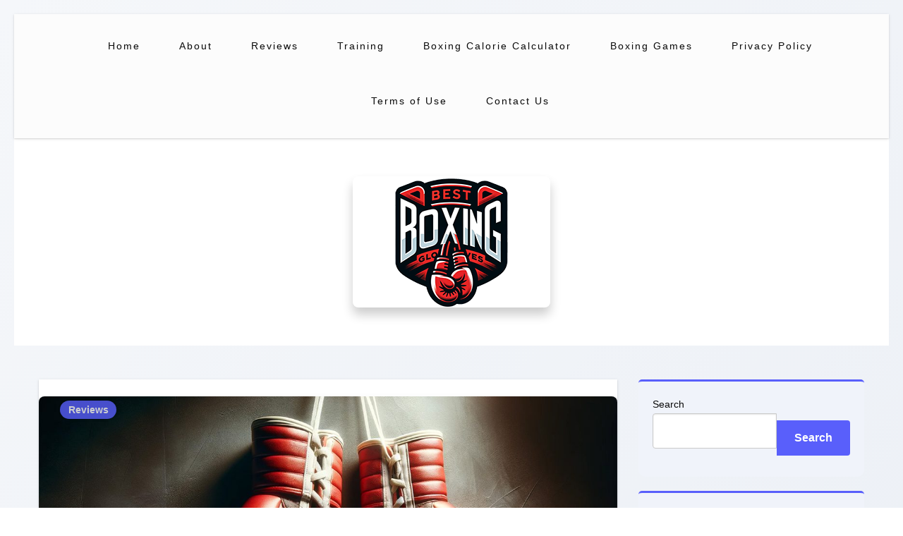

--- FILE ---
content_type: text/html; charset=UTF-8
request_url: http://bestboxinggloves.net/best-boxing-gloves-under-50/
body_size: 16926
content:
<!doctype html><html class="no-js" lang="en-US"><head><meta charset="UTF-8" /><link data-optimized="2" rel="stylesheet" href="http://bestboxinggloves.net/wp-content/litespeed/css/c6a310a70ad258a6db833179f093134b.css?ver=caf63" /><meta name="viewport" content="width=device-width, initial-scale=1" /><meta name='robots' content='index, follow, max-image-preview:large, max-snippet:-1, max-video-preview:-1' /><title>Best Boxing Gloves Under $50</title><meta name="description" content="Find the list of 6 Best boxing gloves under 50$ Pick the best one that suits your budget and need. Detail at here" /><link rel="canonical" href="http://bestboxinggloves.net/best-boxing-gloves-under-50/" /><meta property="og:locale" content="en_US" /><meta property="og:type" content="article" /><meta property="og:title" content="Best Boxing Gloves Under $50" /><meta property="og:description" content="Find the list of 6 Best boxing gloves under 50$ Pick the best one that suits your budget and need. Detail at here" /><meta property="og:url" content="http://bestboxinggloves.net/best-boxing-gloves-under-50/" /><meta property="og:site_name" content="Best Boxing Gloves" /><meta property="article:published_time" content="2025-12-05T16:46:46+00:00" /><meta property="article:modified_time" content="2025-12-06T09:28:02+00:00" /><meta property="og:image" content="https://bestboxinggloves.net/wp-content/uploads/2023/12/Boxing-Gloves.jpg" /><meta property="og:image:width" content="1200" /><meta property="og:image:height" content="800" /><meta property="og:image:type" content="image/jpeg" /><meta name="author" content="Anna Danny" /><meta name="twitter:card" content="summary_large_image" /><meta name="twitter:label1" content="Written by" /><meta name="twitter:data1" content="Anna Danny" /><meta name="twitter:label2" content="Est. reading time" /><meta name="twitter:data2" content="9 minutes" /> <script type="application/ld+json" class="yoast-schema-graph">{"@context":"https://schema.org","@graph":[{"@type":"Article","@id":"http://bestboxinggloves.net/best-boxing-gloves-under-50/#article","isPartOf":{"@id":"http://bestboxinggloves.net/best-boxing-gloves-under-50/"},"author":{"name":"Anna Danny","@id":"http://bestboxinggloves.net/#/schema/person/dc5e62039ae6af578a9ed2a83afa9c3c"},"headline":"Best Boxing Gloves Under $50","datePublished":"2025-12-05T16:46:46+00:00","dateModified":"2025-12-06T09:28:02+00:00","mainEntityOfPage":{"@id":"http://bestboxinggloves.net/best-boxing-gloves-under-50/"},"wordCount":1733,"commentCount":0,"publisher":{"@id":"http://bestboxinggloves.net/#organization"},"image":{"@id":"http://bestboxinggloves.net/best-boxing-gloves-under-50/#primaryimage"},"thumbnailUrl":"http://bestboxinggloves.net/wp-content/uploads/2023/12/Boxing-Gloves.jpg","articleSection":["Reviews"],"inLanguage":"en-US","potentialAction":[{"@type":"CommentAction","name":"Comment","target":["http://bestboxinggloves.net/best-boxing-gloves-under-50/#respond"]}]},{"@type":"WebPage","@id":"http://bestboxinggloves.net/best-boxing-gloves-under-50/","url":"http://bestboxinggloves.net/best-boxing-gloves-under-50/","name":"Best Boxing Gloves Under $50","isPartOf":{"@id":"http://bestboxinggloves.net/#website"},"primaryImageOfPage":{"@id":"http://bestboxinggloves.net/best-boxing-gloves-under-50/#primaryimage"},"image":{"@id":"http://bestboxinggloves.net/best-boxing-gloves-under-50/#primaryimage"},"thumbnailUrl":"http://bestboxinggloves.net/wp-content/uploads/2023/12/Boxing-Gloves.jpg","datePublished":"2025-12-05T16:46:46+00:00","dateModified":"2025-12-06T09:28:02+00:00","description":"Find the list of 6 Best boxing gloves under 50$ Pick the best one that suits your budget and need. Detail at here","breadcrumb":{"@id":"http://bestboxinggloves.net/best-boxing-gloves-under-50/#breadcrumb"},"inLanguage":"en-US","potentialAction":[{"@type":"ReadAction","target":["http://bestboxinggloves.net/best-boxing-gloves-under-50/"]}]},{"@type":"ImageObject","inLanguage":"en-US","@id":"http://bestboxinggloves.net/best-boxing-gloves-under-50/#primaryimage","url":"http://bestboxinggloves.net/wp-content/uploads/2023/12/Boxing-Gloves.jpg","contentUrl":"http://bestboxinggloves.net/wp-content/uploads/2023/12/Boxing-Gloves.jpg","width":1200,"height":800,"caption":"Boxing-Gloves"},{"@type":"BreadcrumbList","@id":"http://bestboxinggloves.net/best-boxing-gloves-under-50/#breadcrumb","itemListElement":[{"@type":"ListItem","position":1,"name":"Home","item":"http://bestboxinggloves.net/"},{"@type":"ListItem","position":2,"name":"Best Boxing Gloves Under $50"}]},{"@type":"WebSite","@id":"http://bestboxinggloves.net/#website","url":"http://bestboxinggloves.net/","name":"Best Boxing Gloves","description":"","publisher":{"@id":"http://bestboxinggloves.net/#organization"},"potentialAction":[{"@type":"SearchAction","target":{"@type":"EntryPoint","urlTemplate":"http://bestboxinggloves.net/?s={search_term_string}"},"query-input":"required name=search_term_string"}],"inLanguage":"en-US"},{"@type":"Organization","@id":"http://bestboxinggloves.net/#organization","name":"Best Boxing Gloves","url":"http://bestboxinggloves.net/","logo":{"@type":"ImageObject","inLanguage":"en-US","@id":"http://bestboxinggloves.net/#/schema/logo/image/","url":"http://bestboxinggloves.net/wp-content/uploads/2023/11/cropped-best-boxing-gloves-logo-3.png","contentUrl":"http://bestboxinggloves.net/wp-content/uploads/2023/11/cropped-best-boxing-gloves-logo-3.png","width":280,"height":186,"caption":"Best Boxing Gloves"},"image":{"@id":"http://bestboxinggloves.net/#/schema/logo/image/"}},{"@type":"Person","@id":"http://bestboxinggloves.net/#/schema/person/dc5e62039ae6af578a9ed2a83afa9c3c","name":"Anna Danny","image":{"@type":"ImageObject","inLanguage":"en-US","@id":"http://bestboxinggloves.net/#/schema/person/image/","url":"https://secure.gravatar.com/avatar/8ec272d0085224eef20e20a85fbf333e5ba396f50f2db3091d15d00d7638242c?s=96&d=mm&r=g","contentUrl":"https://secure.gravatar.com/avatar/8ec272d0085224eef20e20a85fbf333e5ba396f50f2db3091d15d00d7638242c?s=96&d=mm&r=g","caption":"Anna Danny"},"sameAs":["https://bestboxinggloves.net"],"url":"http://bestboxinggloves.net/author/admin/"}]}</script> <link rel="alternate" type="application/rss+xml" title="Best Boxing Gloves &raquo; Feed" href="http://bestboxinggloves.net/feed/" /><link rel="alternate" type="application/rss+xml" title="Best Boxing Gloves &raquo; Comments Feed" href="http://bestboxinggloves.net/comments/feed/" /><link rel="alternate" type="application/rss+xml" title="Best Boxing Gloves &raquo; Best Boxing Gloves Under $50 Comments Feed" href="http://bestboxinggloves.net/best-boxing-gloves-under-50/feed/" /><link rel="alternate" title="oEmbed (JSON)" type="application/json+oembed" href="http://bestboxinggloves.net/wp-json/oembed/1.0/embed?url=http%3A%2F%2Fbestboxinggloves.net%2Fbest-boxing-gloves-under-50%2F" /><link rel="alternate" title="oEmbed (XML)" type="text/xml+oembed" href="http://bestboxinggloves.net/wp-json/oembed/1.0/embed?url=http%3A%2F%2Fbestboxinggloves.net%2Fbest-boxing-gloves-under-50%2F&#038;format=xml" /> <script type="text/javascript" src="http://bestboxinggloves.net/wp-includes/js/jquery/jquery.min.js?ver=3.7.1" id="jquery-core-js"></script> <script type="text/javascript" src="http://bestboxinggloves.net/wp-includes/js/jquery/jquery-migrate.min.js?ver=3.4.1" id="jquery-migrate-js"></script> <script type="text/javascript" src="http://bestboxinggloves.net/wp-content/themes/silk-blog/js/silkblog_other.min.js?ver=1" id="silkblog_other-js"></script> <link rel="https://api.w.org/" href="http://bestboxinggloves.net/wp-json/" /><link rel="alternate" title="JSON" type="application/json" href="http://bestboxinggloves.net/wp-json/wp/v2/posts/283" /><link rel="EditURI" type="application/rsd+xml" title="RSD" href="http://bestboxinggloves.net/xmlrpc.php?rsd" /><meta name="generator" content="WordPress 6.9" /><link rel='shortlink' href='http://bestboxinggloves.net/?p=283' /><link rel="icon" href="http://bestboxinggloves.net/wp-content/uploads/2023/11/cropped-best-boxing-gloves-logo-32x32.png" sizes="32x32" /><link rel="icon" href="http://bestboxinggloves.net/wp-content/uploads/2023/11/cropped-best-boxing-gloves-logo-192x192.png" sizes="192x192" /><link rel="apple-touch-icon" href="http://bestboxinggloves.net/wp-content/uploads/2023/11/cropped-best-boxing-gloves-logo-180x180.png" /><meta name="msapplication-TileImage" content="http://bestboxinggloves.net/wp-content/uploads/2023/11/cropped-best-boxing-gloves-logo-270x270.png" /><meta name="google-site-verification" content="POvOOyLGrllPFvCx5zWo5yPiVNwsaIqynoKtCN73sa4" /><meta name="p:domain_verify" content="bd1024561a7a9821756644e339a282ed"/></head><body class="wp-singular post-template-default single single-post postid-283 single-format-standard wp-custom-logo wp-theme-silk-blog wp-child-theme-blogs-up">
<a class="skip-link screen-reader-text" href="#content">Skip to content</a><div id="site-wrapper" class=" site_layout full grid-container "><div class="header-wrap"><div class="reveal reveal-menu position-right  off-canvas animated " id="offCanvasmobile" data-reveal>
<button class="reveal-b-close " aria-label="Close menu" type="button" data-close>
<i class="fa fa-window-close" aria-hidden="true"></i>
</button><div class="multilevel-offcanvas "><ul id="menu-menu-1" class="vertical menu accordion-menu off-canvas-inner" data-accordion-menu data-close-on-click-inside="false"><li id="menu-item-305" class="menu-item menu-item-type-custom menu-item-object-custom menu-item-home menu-item-305"><a href="https://bestboxinggloves.net/" data-wpel-link="internal">Home</a></li><li id="menu-item-494" class="menu-item menu-item-type-post_type menu-item-object-page menu-item-494"><a href="http://bestboxinggloves.net/about/" data-wpel-link="internal">About</a></li><li id="menu-item-307" class="menu-item menu-item-type-taxonomy menu-item-object-category current-post-ancestor current-menu-parent current-post-parent menu-item-307"><a href="http://bestboxinggloves.net/category/reviews/" data-wpel-link="internal">Reviews</a></li><li id="menu-item-308" class="menu-item menu-item-type-taxonomy menu-item-object-category menu-item-308"><a href="http://bestboxinggloves.net/category/training/" data-wpel-link="internal">Training</a></li><li id="menu-item-484" class="menu-item menu-item-type-post_type menu-item-object-post menu-item-484"><a href="http://bestboxinggloves.net/boxing-calorie-calculator/" data-wpel-link="internal">Boxing Calorie Calculator</a></li><li id="menu-item-700" class="menu-item menu-item-type-taxonomy menu-item-object-category menu-item-700"><a href="http://bestboxinggloves.net/category/boxing-games/" data-wpel-link="internal">Boxing Games</a></li><li id="menu-item-496" class="menu-item menu-item-type-post_type menu-item-object-page menu-item-privacy-policy menu-item-496"><a rel="privacy-policy" href="http://bestboxinggloves.net/privacy-policy/" data-wpel-link="internal">Privacy Policy</a></li><li id="menu-item-495" class="menu-item menu-item-type-post_type menu-item-object-page menu-item-495"><a href="http://bestboxinggloves.net/terms-of-use/" data-wpel-link="internal">Terms of Use</a></li><li id="menu-item-499" class="menu-item menu-item-type-post_type menu-item-object-page menu-item-499"><a href="http://bestboxinggloves.net/contact-us/" data-wpel-link="internal">Contact Us</a></li></ul></div></div><div class="mobile-header  show-for-small hide-for-large  gradient_2  "><div class="grid-container full "><div class="title-bar"><div class="title-bar-left"><div class="off-canvas-content" data-off-canvas-content>
<button class="offcanvas-trigger" type="button" data-open="offCanvasmobile"><div class="hamburger">
<span class="line"></span>
<span class="line"></span>
<span class="line"></span>
<span class="line"></span></div>
</button></div></div><div class="logo-wrap is-logo-image title-bar-center" itemscope="" itemtype="http://schema.org/Organization"><div class="logo-inner">
<a href="http://bestboxinggloves.net/" class="custom-logo-link" rel="home" data-wpel-link="internal"><img data-lazyloaded="1" src="[data-uri]" width="280" height="186" data-src="http://bestboxinggloves.net/wp-content/uploads/2023/11/cropped-best-boxing-gloves-logo-3.png" class="custom-logo" alt="best-boxing-gloves-logo-3" decoding="async" fetchpriority="high" /><noscript><img width="280" height="186" src="http://bestboxinggloves.net/wp-content/uploads/2023/11/cropped-best-boxing-gloves-logo-3.png" class="custom-logo" alt="best-boxing-gloves-logo-3" decoding="async" fetchpriority="high" /></noscript></a><h1 class="site-title logo-title">
<a href="http://bestboxinggloves.net/" rel="home" data-wpel-link="internal">Best Boxing Gloves</a></h1></div></div></div></div></div><div data-sticky-container="data-sticky-container"><div class="menu-outer z-depth-1 hide-for-medium-only hide-for-small-only "><div class="grid-container "><div class="top-bar"><div class="main-menu-wrap "><ul id="menu-menu-2 " class="horizontal menu align-center mainmenu  desktop-menu" data-responsive-menu="accordion medium-dropdown" data-close-on-click-inside="false" data-trap-focus="true"><li class="menu-item menu-item-type-custom menu-item-object-custom menu-item-home menu-item-305"><a href="https://bestboxinggloves.net/" data-wpel-link="internal">Home</a></li><li class="menu-item menu-item-type-post_type menu-item-object-page menu-item-494"><a href="http://bestboxinggloves.net/about/" data-wpel-link="internal">About</a></li><li class="menu-item menu-item-type-taxonomy menu-item-object-category current-post-ancestor current-menu-parent current-post-parent menu-item-307"><a href="http://bestboxinggloves.net/category/reviews/" data-wpel-link="internal">Reviews</a></li><li class="menu-item menu-item-type-taxonomy menu-item-object-category menu-item-308"><a href="http://bestboxinggloves.net/category/training/" data-wpel-link="internal">Training</a></li><li class="menu-item menu-item-type-post_type menu-item-object-post menu-item-484"><a href="http://bestboxinggloves.net/boxing-calorie-calculator/" data-wpel-link="internal">Boxing Calorie Calculator</a></li><li class="menu-item menu-item-type-taxonomy menu-item-object-category menu-item-700"><a href="http://bestboxinggloves.net/category/boxing-games/" data-wpel-link="internal">Boxing Games</a></li><li class="menu-item menu-item-type-post_type menu-item-object-page menu-item-privacy-policy menu-item-496"><a rel="privacy-policy" href="http://bestboxinggloves.net/privacy-policy/" data-wpel-link="internal">Privacy Policy</a></li><li class="menu-item menu-item-type-post_type menu-item-object-page menu-item-495"><a href="http://bestboxinggloves.net/terms-of-use/" data-wpel-link="internal">Terms of Use</a></li><li class="menu-item menu-item-type-post_type menu-item-object-page menu-item-499"><a href="http://bestboxinggloves.net/contact-us/" data-wpel-link="internal">Contact Us</a></li></ul></div></div></div></div></div><div class="banner-warp hide-for-small-only hide-for-medium-only  "><div class="grid-container "><div class="top-bar"><div class="logo-inner">
<a href="http://bestboxinggloves.net/" class="custom-logo-link" rel="home" data-wpel-link="internal"><img data-lazyloaded="1" src="[data-uri]" width="280" height="186" data-src="http://bestboxinggloves.net/wp-content/uploads/2023/11/cropped-best-boxing-gloves-logo-3.png" class="custom-logo" alt="best-boxing-gloves-logo-3" decoding="async" /><noscript><img width="280" height="186" src="http://bestboxinggloves.net/wp-content/uploads/2023/11/cropped-best-boxing-gloves-logo-3.png" class="custom-logo" alt="best-boxing-gloves-logo-3" decoding="async" /></noscript></a><div class="site-branding"><h1 class="site-title"><a href="http://bestboxinggloves.net/" rel="home" data-wpel-link="internal">Best Boxing Gloves</a></h1></div></div></div></div></div></div><div id="content" class="site-mask"><div id="blog-content" class="content-wrapper padding-vertical-small-2 padding-vertical-large-3 margin-horizontal-cs-1"><div class="grid-container"><div class="grid-x grid-padding-x align-center"><div class="cell small-24  large-17  "><article class="single-post-warp z-depth-1" id="post-283 "><div class="featured-image img-div-cover">
<img data-lazyloaded="1" src="[data-uri]" width="1200" height="600" data-src="http://bestboxinggloves.net/wp-content/uploads/2023/12/Boxing-Gloves-1200x600.jpg" class="float-center object-fit-images wp-post-image" alt="Boxing-Gloves" decoding="async" /><noscript><img width="1200" height="600" src="http://bestboxinggloves.net/wp-content/uploads/2023/12/Boxing-Gloves-1200x600.jpg" class="float-center object-fit-images wp-post-image" alt="Boxing-Gloves" decoding="async" /></noscript>									<span class="single-cats button-group font-bold">
<a class="button secondary radius " href="http://bestboxinggloves.net/category/reviews/" alt="View all posts in Reviews">Reviews</a>									</span></div><div class="single-header-warp"><div class="single-post-title"><h1> Best Boxing Gloves Under $50</h1></div><div class="post-meta">
<span class="font-bold clear button secondary meta-author">
<span>By </span>
<a class="vcard author" href="http://bestboxinggloves.net/author/admin/" title="Anna Danny" data-wpel-link="internal">
Anna Danny										</a>
</span>
<i class="fa fa-dot-circle-o" aria-hidden="true"></i>
<span class="font-bold clear button secondary">
<span class="screen-reader-text">Posted on</span> <span class="meta-info meta-info-date is-font-size-6"> <a href="http://bestboxinggloves.net/2025/12/" rel="bookmark" data-wpel-link="internal"><time class="entry-date published updated" datetime="2025-12-05T16:46:46+00:00">December 5, 2025</time></a></span>									</span>
<i class="fa fa-dot-circle-o" aria-hidden="true"></i>
<span class="font-bold clear button secondary">
<span class="comments-link"><a href="http://bestboxinggloves.net/best-boxing-gloves-under-50/#respond" data-wpel-link="internal">Leave a Comment<span class="screen-reader-text"> on Best Boxing Gloves Under $50</span></a></span>									</span></div></div><div class="post-single-content-body"><p>You don&#8217;t need to spend a fortune to throw a solid punch—trust me, I’ve been in your shoes. Whether you’re shadowboxing in your garage, hitting the heavy bag for cardio, or just stepping into boxing for the first time, you want gloves that won’t wreck your wrists—or your wallet. And yeah, I used to think “cheap” meant trash too… until I started testing gear under $50 and found some surprisingly solid picks.</p><p>Brands like Everlast, RDX, and Venum? They&#8217;ve stepped it up lately. We&#8217;re talking real wrist support, decent padding, and legit durability—even at budget prices. So if you’re hunting for affordable <a title="boxing gloves" href=" https://bestboxinggloves.net/" data-wpel-link="internal">boxing gloves</a> that still feel pro (without paying pro prices), you’re in the right place.</p><p>Let’s break down the best budget boxing gloves that deliver real value—especially for beginners and casual training.</p><h2>6 Best Boxing Gloves Under $50 – Top Rated List</h2><p>Find the list of 6 Best boxing gloves under 50$ Pick the best one that suits your budget and need.</p><table><tbody><tr><td><strong>6 Boxing Gloves Under 50$</strong></td><td><strong>Price</strong></td></tr><tr><td>Ringside Apex</td><td><a href="https://amzn.to/4iHAc8A" data-wpel-link="external" target="_blank" rel="nofollow external noopener noreferrer sponsored">Check Price</a></td></tr><tr><td><a title="RDX Boxing Gloves" href=" https://bestboxinggloves.net/rdx-boxing-gloves-review/" data-wpel-link="internal">RDX Boxing Gloves</a></td><td><a href="https://amzn.to/4flZfLu" data-wpel-link="external" target="_blank" rel="nofollow external noopener noreferrer sponsored">Check Price</a></td></tr><tr><td>Everlast Pro Style</td><td><a href="https://amzn.to/4gXvimf" data-wpel-link="external" target="_blank" rel="nofollow external noopener noreferrer sponsored">Check Price</a></td></tr><tr><td>Trideer Pro Grade</td><td><a href="https://amzn.to/3BpfiKC" data-wpel-link="external" target="_blank" rel="nofollow external noopener noreferrer sponsored">Check Price</a></td></tr><tr><td>Title Pro Style Leather Gloves 3.0</td><td><a href="https://amzn.to/3BL5Hh4" data-wpel-link="external" target="_blank" rel="nofollow external noopener noreferrer sponsored">Check Price</a></td></tr><tr><td><a title="Venum Challenger 2.0 Boxing Gloves" href=" https://bestboxinggloves.net/venum-challenger-2-0-boxing-gloves-review/" data-wpel-link="internal">Venum Challenger 2.0 Boxing Gloves</a></td><td><a href="https://amzn.to/49Ys3st" data-wpel-link="external" target="_blank" rel="nofollow external noopener noreferrer sponsored">Check Price</a></td></tr></tbody></table><h3>1. Ringside Apex Boxing, Kickboxing, and Training Gloves</h3><p>If you&#8217;re just starting out—or even if you&#8217;ve been hitting the heavy bag for a while—the<a title=" Ringside" href=" https://bestboxinggloves.net/best-ringside-boxing-gloves-review/" data-wpel-link="internal"> Ringside</a> Apex is one of those gloves that makes you pause and think, “Wait, this thing’s under $50?” I’ve used these for both cardio sessions and bag drills, and what stands out is the IMF padding. It’s dense enough to protect your knuckles without feeling like you’re punching with bricks strapped to your hands.</p><p>The mesh palm actually breathes (which, believe me, isn’t a given at this price), and the hook and loop closure wraps tight with zero shifting mid-round. Sure, it&#8217;s synthetic leather, so you&#8217;re not getting that broken-in leather feel over time—but for the price? You’re getting ventilation, ergonomic fit, and solid wrist support that doesn’t quit halfway through your workout.</p><p>What I&#8217;ve found is this: for beginner to intermediate boxers, especially those focused on fitness or technique, these gloves deliver way more than you&#8217;d expect from “budget” gear.</p><p><img data-lazyloaded="1" src="[data-uri]" decoding="async" style="display: block; margin: 0px auto;" data-src="https://bestboxinggloves.net/wp-content/uploads/2023/12/1703349513_617_Best-Boxing-Gloves-Under-50-in-2020.jpg" alt="Ringside Apex Boxing Kickboxing Muay Thai Training Gloves" /><noscript><img decoding="async" style="display: block; margin: 0px auto;" src="https://bestboxinggloves.net/wp-content/uploads/2023/12/1703349513_617_Best-Boxing-Gloves-Under-50-in-2020.jpg" alt="Ringside Apex Boxing Kickboxing Muay Thai Training Gloves" /></noscript></p><p><strong>Pros</strong></p><ul><li><i></i>Non-slip secure wrist support</li><li><i></i>Microbial protection</li><li><i></i>IMF technology maximizes performance</li><li><i></i>Durable and comfortable</li><li><i></i>Traditional boxing grip</li></ul><p><strong>Cons</strong></p><ul><li><i></i>It seems bulky and heavy</li><li><i></i>For small hands, it is not suitable</li></ul><h3>2. RDX Boxing Gloves for Training &amp; Muay Thai</h3><p>Let’s be real—you’ve either owned these or seen someone hitting mitts with ’em at your local gym. The<a title=" Everlast Pro" href=" https://bestboxinggloves.net/everlast-pro-style-training-gloves-reviews/" data-wpel-link="internal"> Everlast Pro</a> Style gloves are kinda like the Ford of boxing gloves here in the USA: basic, dependable, and everywhere. And honestly? That’s not a bad thing if you’re just getting started.</p><p>They’ve got dual foam padding that gives you decent knuckle protection for bag work and even some light sparring (though I wouldn’t take ’em into anything too intense). The full wrist wrap does its job—secure enough, nothing fancy—but it holds up better than you&#8217;d expect from something this budget-friendly. What I’ve found is, for under $50, these Everlast training gloves deliver solid longevity and a snug fit—especially for folks focused on cardio boxing or beginner technique drills.</p><p>If you’re after cheap gloves from a trusted USA brand, this is probably where your glove journey begins.</p><p><img data-lazyloaded="1" src="[data-uri]" decoding="async" style="display: block; margin: 0px auto;" data-src="https://bestboxinggloves.net/wp-content/uploads/2023/12/1703349514_729_Best-Boxing-Gloves-Under-50-in-2020.jpg" alt="RDX Boxing Gloves for Training &amp; Muay Thai" /><noscript><img decoding="async" style="display: block; margin: 0px auto;" src="https://bestboxinggloves.net/wp-content/uploads/2023/12/1703349514_729_Best-Boxing-Gloves-Under-50-in-2020.jpg" alt="RDX Boxing Gloves for Training &amp; Muay Thai" /></noscript></p><p><strong>Pros</strong></p><ul><li><i></i>Handcrafted gloves</li><li><i></i>Maya Hide leather construction</li><li><i></i>Resistant to tear, wear and cracks</li><li><i></i>Protect the knuckles</li><li><i></i>Provide snug fit</li></ul><p><strong>Cons</strong></p><ul><li><i></i>The gloves are a bit tight in the beginning</li><li><i></i>Not suitable for intense longer durations</li></ul><h3>3. Everlast Pro Style Training Gloves</h3><p>You’ve probably spotted these at Walmart, in your buddy’s garage gym, or tucked inside a coach’s gear bag. The Everlast Pro Style gloves are just one of those classic USA brand starters—you grab them because they’re familiar, and weirdly enough, they hold up better than you expect. I’ve used them for bag work during my early training, and the dual foam padding gives you basic protection without feeling bulky or dead on impact.</p><p>The full wrist wrap feels a little old-school, but it keeps your wrist locked in well enough for light sparring and cardio sessions. What I’ve found is this: if you’re sticking to fundamentals, building technique, or you simply want Everlast training gloves cheap, these make a reliable first pair. Not perfect, sure, but for beginner fitment and longevity? They do their job.</p><p><img data-lazyloaded="1" src="[data-uri]" decoding="async" style="display: block; margin: 0px auto;" data-src="https://bestboxinggloves.net/wp-content/uploads/2023/12/Best-Boxing-Gloves-Under-50-in-2020.jpg" alt="Everlast Pro Style Training Gloves" /><noscript><img decoding="async" style="display: block; margin: 0px auto;" src="https://bestboxinggloves.net/wp-content/uploads/2023/12/Best-Boxing-Gloves-Under-50-in-2020.jpg" alt="Everlast Pro Style Training Gloves" /></noscript></p><p><strong>Pros</strong></p><ul><li><i></i>High-quality material</li><li><i></i>Added protection with thumb secure</li><li><i></i>Provides well-ventilation panels</li><li><i></i>Snug fit offers additional gripping power</li></ul><p><strong>Cons</strong></p><ul><li><i></i>Some users have claimed that it doesn’t give the required comfort</li></ul><h4>The Bottom Line</h4><p>By all means, the Everlast Pro Style Boxing Gloves is the ideal choice for entry-level players. With light padding, it provides higher performance in the cheap price range.</p><p>If you are looking for safer gloves, then it is recommended.</p><h3>4. Trideer Pro Grade Boxing Gloves</h3><p>If you’ve browsed boxing fitness gear on Amazon USA, you’ve seen Trideer sitting at the top with a mountain of reviews. And honestly, I get it. These gloves aren’t trying to be pro-fight gear—they’re built for everyday training. You get multi-density padding, comfy wrist support, and that mesh integration that actually helps with ventilation (I hate swampy gloves, so that’s a win).</p><p>What I’ve found is they fit both men and women well, especially if you’re training at home or building a starter home gym. They’re beginner‑friendly, lightweight for cardio drills, and surprisingly comfortable for longer sessions. If you just want budget boxing gear USA that feels good and doesn’t overpromise, these are a smart pick.</p><p><img data-lazyloaded="1" src="[data-uri]" decoding="async" style="display: block; margin: 0px auto;" data-src="https://bestboxinggloves.net/wp-content/uploads/2023/12/1703349516_194_Best-Boxing-Gloves-Under-50-in-2020.jpg" alt="Trideer Pro Grade Boxing Gloves for Men and Women" /><noscript><img decoding="async" style="display: block; margin: 0px auto;" src="https://bestboxinggloves.net/wp-content/uploads/2023/12/1703349516_194_Best-Boxing-Gloves-Under-50-in-2020.jpg" alt="Trideer Pro Grade Boxing Gloves for Men and Women" /></noscript></p><p><strong>Pros</strong></p><ul><li><i></i>High-quality gloves</li><li><i></i>Great material quality</li><li><i></i>Extremely durable</li><li><i></i>Endless protections</li><li><i></i>Great padding</li><li><i></i>Unparalleled shock absorption</li></ul><p><strong>Cons</strong></p><ul><li><i></i>Some users claimed about it that is doesn’t ideal for large hands</li></ul><h3>5. Title Boxing Pro Style Leather Training Gloves 3.0 Under 50$</h3><p>You ever put on a glove and just feel like it’s made for real work? That’s exactly what you get with the Title Pro Style 3.0. For under $50, these are some of the best leather boxing gloves you’ll find in the USA market—especially if you’re training consistently. The high-density foam stays firm even after weeks of bag drills, and the ergonomic grip bar helps you close a proper fist (without clenching your hand to death).</p><p>Now, they fit a little tight out of the box—break-in time is real—but once they mold to your hand, they’re solid. The wrist support is no joke, and what I’ve found is these last longer than most synthetic options in the same price range. If you&#8217;re after <a title="Title boxing gloves" href=" https://bestboxinggloves.net/title-boxing-gloves-review/" data-wpel-link="internal">Title boxing gloves</a> with legit longevity, these are worth the spot in your gym bag.</p><p>&nbsp;</p><p><img data-lazyloaded="1" src="[data-uri]" decoding="async" style="display: block; margin: 0px auto;" data-src="https://bestboxinggloves.net/wp-content/uploads/2023/12/1703349517_649_Best-Boxing-Gloves-Under-50-in-2020.jpg" alt="Title Boxing Pro Style Leather Training Gloves 3.0" /><noscript><img decoding="async" style="display: block; margin: 0px auto;" src="https://bestboxinggloves.net/wp-content/uploads/2023/12/1703349517_649_Best-Boxing-Gloves-Under-50-in-2020.jpg" alt="Title Boxing Pro Style Leather Training Gloves 3.0" /></noscript></p><p><strong>Pros</strong></p><ul><li><i></i>Improves performance</li><li><i></i>Hook and loop closure</li><li><i></i>Provide great protection</li><li><i></i>Flexible and suitable for a price range</li><li><i></i>High-quality material</li></ul><p><strong>Cons</strong></p><ul><li><i></i>From the beginning, it feels tight on your hands</li></ul><h3>6. Venum Challenger 2.0 Boxing Gloves Under 50$</h3><p>If you&#8217;re new to boxing and want gear that looks sharp but also holds up when the sweat starts flying, the Venum Challenger 2.0 hits a sweet spot. I remember seeing these in a local gym and thinking, “Wait—those look way more expensive than they are.” They’ve got that sleek design, but they’re not just for show. The PU leather outer, balanced shock absorption, and anti-moisture lining actually hold up during long bag rounds or light sparring.</p><p>The thumb protection’s solid, the fit is snug but not suffocating, and the build? Honestly better than a lot of “starter” gloves I’ve tested. If you’re looking for Venum beginner gloves in the USA that check both the performance and style boxes—these are a no-brainer pick.</p><p><img data-lazyloaded="1" src="[data-uri]" decoding="async" style="display: block; margin: 0px auto;" data-src="https://bestboxinggloves.net/wp-content/uploads/2023/12/1703349518_599_Best-Boxing-Gloves-Under-50-in-2020.jpg" alt="Venum Challenger 2.0 Boxing Gloves" /><noscript><img decoding="async" style="display: block; margin: 0px auto;" src="https://bestboxinggloves.net/wp-content/uploads/2023/12/1703349518_599_Best-Boxing-Gloves-Under-50-in-2020.jpg" alt="Venum Challenger 2.0 Boxing Gloves" /></noscript></p><p><strong>Pros</strong></p><ul><li>Lightweight and durable</li><li>Secure Velcro closure</li><li>Made in Thailand</li><li>Comfortable and flexible</li></ul><p><strong>Cons</strong></p><ul><li>Break-in after few months</li></ul><h2>How to Choose the Right Boxing Gloves Under $50</h2><p>You don’t need fancy pro gloves to train well—you just need gloves that fit <strong>your use case</strong>. Here’s what I’ve learned (after buying the wrong size more than once).</p><ul><li><strong>Pick the right oz weight:</strong><ul><li>12oz if you’re focused on cardio and lighter bag drills</li><li>14oz for general training</li><li>16oz if you want more protection and padding<br />
<em>(Don’t overthink it, just match your glove sizing to how hard you plan to hit.)</em></li></ul></li><li><strong>Check wrist support + wrist wrap comfort:</strong> If it feels loose when you twist your hand, skip it—tight fit equals fewer injuries.</li><li><strong>Test foam padding density:</strong> Softer foam = more comfort, harder foam = more durability. You see, cheap gloves don’t have to feel cheap if you balance <strong>fitment + padding + weight class</strong> the right way.</li></ul><p>If you’re buying <strong>glove sizing under $50</strong>, aim for fit first, price second.</p><h2>Where to Buy Boxing Gloves Under $50 in the USA</h2><p>If you&#8217;re hunting for gloves on a budget, you&#8217;ve got more solid options than you might think—<strong>especially if you know where to look</strong>. I&#8217;ve bought gloves both online and in-store, and here&#8217;s what I’ve learned:</p><ul><li><strong>Amazon</strong> – Fast shipping, tons of reviews. Just stick with <strong>verified sellers</strong>, and check the <strong>return window</strong> in case sizing’s off.</li><li><strong>Walmart &amp; Target</strong> – Great for quick pickups. But selection varies, and stock can be hit or miss.</li><li><strong>Dick’s Sporting Goods</strong> – Higher chance to try on gloves in person, which <em>definitely</em> helps with <strong>glove fitment</strong>.</li></ul><p>Online gives you better variety; in-store gives you a better feel. I say, <strong>try on locally if you can</strong>, then snag your <strong>boxing gloves online under $50</strong> once you know your size.</p><h2>FAQs: Budget Boxing Gloves</h2><p>You see a $30 pair of gloves and immediately think, <em>“Are these gonna wreck my hands?”</em> Here’s what I’ve learned after testing tons of entry‑level gear:</p><ul><li><strong>Are cheap gloves safe?</strong><br />
Yes—<em>if</em> you pair them with <strong>boxing wraps</strong> and pick gloves with decent foam padding. Don’t skip wraps. Ever.</li><li><strong>Which gloves last the longest?</strong><br />
Synthetic gloves can peel, but with simple <strong>glove care</strong> (air them out), they hold up surprisingly well for USA boxing beginners.</li><li><strong>12oz or 14oz?</strong><br />
12oz for light bag work and cardio. 14oz for extra <strong>hand protection</strong> and harder <a title="punches" href=" https://bestboxinggloves.net/4-essential-punches-every-boxer-must-know/" data-wpel-link="internal">punches</a>.</li><li><strong>Do I need wraps with budget gloves?</strong><br />
100% yes. Cheap glove safety comes from <strong>your wraps</strong>, not the glove price.</li></ul><p style="text-align: right;"><a href="https://bestboxinggloves.net/" data-wpel-link="internal">Best boxing gloves</a></p></div></article><div class="single-nav z-depth-1 font-bold clearfix" role="navigation" id="sidebar-anchor-btm"><nav class="navigation post-navigation" aria-label="Posts"><h2 class="screen-reader-text">Post navigation</h2><div class="nav-links"><div class="nav-previous"><a href="http://bestboxinggloves.net/best-boxing-gloves-for-training-and-sparring/" rel="prev" data-wpel-link="internal"><span class="screen-reader-text">Previous Post</span><span class="silk-blog-nav-icon nav-left-icon"><i class="fa fa-angle-left"></i></span><span class="nav-left-link">Best Boxing Gloves for Training and Sparring – Buyer’s Guide</span></a></div><div class="nav-next"><a href="http://bestboxinggloves.net/the-top-10-heavyweight-boxing-champions-in-history/" rel="next" data-wpel-link="internal"> <span class="screen-reader-text">Next Post</span><span class="nav-right-link">The Top 5 Heavyweight Boxing Champions in History</span><span class="newspaper-nav-icon nav-right-icon"><i class="fa fa-angle-right"></i></span></a></div></div></nav></div><div class="single-box-author card z-depth-1"><div class="grid-x "><div class="cell large-6 medium-6 small-24 align-self-middle medium-text-left text-center"><div class="author-thumb-wrap">
<img data-lazyloaded="1" src="[data-uri]" alt='' data-src='https://secure.gravatar.com/avatar/8ec272d0085224eef20e20a85fbf333e5ba396f50f2db3091d15d00d7638242c?s=200&#038;d=mm&#038;r=g' data-srcset='https://secure.gravatar.com/avatar/8ec272d0085224eef20e20a85fbf333e5ba396f50f2db3091d15d00d7638242c?s=400&#038;d=mm&#038;r=g 2x' class='avatar avatar-200 photo' height='200' width='200' decoding='async'/><noscript><img alt='' src='https://secure.gravatar.com/avatar/8ec272d0085224eef20e20a85fbf333e5ba396f50f2db3091d15d00d7638242c?s=200&#038;d=mm&#038;r=g' srcset='https://secure.gravatar.com/avatar/8ec272d0085224eef20e20a85fbf333e5ba396f50f2db3091d15d00d7638242c?s=400&#038;d=mm&#038;r=g 2x' class='avatar avatar-200 photo' height='200' width='200' decoding='async'/></noscript></div></div><div class="cell large-18 medium-18 small-24 align-self-middle medium-text-left text-center card-section"><div class="author-content-wrap padding-left-lg"><div class="author-title">
<a href="http://bestboxinggloves.net/author/admin/" title="Anna Danny" data-wpel-link="internal"><h3>Anna Danny</h3>
</a></div><div class="author-description"></div><div class="silkblog-author-bttom">
<button class="floating-action  raised-button button secondary radius">
<a class="font-bold" href="http://bestboxinggloves.net/author/admin/" title="Anna Danny" data-wpel-link="internal">
View all posts            </a>
</button></div></div></div></div></div><div class="box-comment-content z-depth-1"><div class="grid-x grid-padding-x align-center"><div class="cell large-22 medium-24 small-24"><div id="comments" class="comments-area"><div id="respond" class="comment-respond"><h2 id="reply-title" class="comment-reply-title">LEAVE A RESPONSE <small><a rel="nofollow" id="cancel-comment-reply-link" href="/best-boxing-gloves-under-50/#respond" style="display:none;" data-wpel-link="internal">Cancel reply</a></small></h2><form action="http://bestboxinggloves.net/wp-comments-post.php" method="post" id="commentform" class="comment-form"><p class="comment-notes"><span id="email-notes">Your email address will not be published.</span> <span class="required-field-message">Required fields are marked <span class="required">*</span></span></p><p class="comment-form-comment"><label for="comment">Comment <span class="required">*</span></label><textarea id="comment" name="comment" cols="45" rows="8" maxlength="65525" required></textarea></p><p class="comment-form-author"><label for="author">Name <span class="required">*</span></label> <input id="author" name="author" type="text" value="" size="30" maxlength="245" autocomplete="name" required /></p><p class="comment-form-email"><label for="email">Email <span class="required">*</span></label> <input id="email" name="email" type="email" value="" size="30" maxlength="100" aria-describedby="email-notes" autocomplete="email" required /></p><p class="comment-form-url"><label for="url">Website</label> <input id="url" name="url" type="url" value="" size="30" maxlength="200" autocomplete="url" /></p><p class="comment-form-cookies-consent"><input id="wp-comment-cookies-consent" name="wp-comment-cookies-consent" type="checkbox" value="yes" /> <label for="wp-comment-cookies-consent">Save my name, email, and website in this browser for the next time I comment.</label></p><p class="form-submit"><input name="submit" type="submit" id="submit" class="submit" value="Post Comment" /> <input type='hidden' name='comment_post_ID' value='283' id='comment_post_ID' />
<input type='hidden' name='comment_parent' id='comment_parent' value='0' /></p></form></div></div></div></div></div><div class="single-post-box-related"><div class="block-title"><h4 class="blog-title">Related Posts</h4></div><div class="post-wrap-layout-2 "><div class="grid-x grid-margin-x  "><div class="cell  large-12  medium-12 small-24 "><div class="card card-blog"><div class="card-image">
<a class="img-link" href="http://bestboxinggloves.net/everlast-vs-cleto-reyes-boxing-gloves/" title="Everlast vs. Cleto Reyes Boxing Gloves: Which Brand Dominates in the Ring?" rel="nofollow" data-wpel-link="internal"><span class="thumbnail-resize" ><img data-lazyloaded="1" src="[data-uri]" width="540" height="370" data-src="http://bestboxinggloves.net/wp-content/uploads/2026/01/Everlast-vs.-Cleto-Reyes-Boxing-Gloves-1-540x370.jpeg" class="img wp-post-image" alt="Everlast vs. Cleto Reyes Boxing Gloves-1" link_thumbnail="1" decoding="async" data-srcset="http://bestboxinggloves.net/wp-content/uploads/2026/01/Everlast-vs.-Cleto-Reyes-Boxing-Gloves-1-540x370.jpeg 540w, http://bestboxinggloves.net/wp-content/uploads/2026/01/Everlast-vs.-Cleto-Reyes-Boxing-Gloves-1-400x275.jpeg 400w" data-sizes="(max-width: 540px) 100vw, 540px" /><noscript><img width="540" height="370" src="http://bestboxinggloves.net/wp-content/uploads/2026/01/Everlast-vs.-Cleto-Reyes-Boxing-Gloves-1-540x370.jpeg" class="img wp-post-image" alt="Everlast vs. Cleto Reyes Boxing Gloves-1" link_thumbnail="1" decoding="async" srcset="http://bestboxinggloves.net/wp-content/uploads/2026/01/Everlast-vs.-Cleto-Reyes-Boxing-Gloves-1-540x370.jpeg 540w, http://bestboxinggloves.net/wp-content/uploads/2026/01/Everlast-vs.-Cleto-Reyes-Boxing-Gloves-1-400x275.jpeg 400w" sizes="(max-width: 540px) 100vw, 540px" /></noscript></span></a></div><div class="card-content"><h6 class="category text-info">
<a class="hollow small button secondary radius " href="http://bestboxinggloves.net/category/reviews/" alt="View all posts in Reviews">Reviews</a></h6><div class="card-title no-thumb"><h3 class="post-title is-font-size-4"><a class="post-title-link" href="http://bestboxinggloves.net/everlast-vs-cleto-reyes-boxing-gloves/" rel="bookmark" data-wpel-link="internal">Everlast vs. Cleto Reyes Boxing Gloves: Which Brand Dominates in the Ring?</a></h3></div></div></div></div><div class="cell  large-12  medium-12 small-24 "><div class="card card-blog"><div class="card-image">
<a class="img-link" href="http://bestboxinggloves.net/lace-up-vs-velcro-boxing-gloves/" title="Lace-Up vs. Velcro Boxing Gloves: Pros and Cons" rel="nofollow" data-wpel-link="internal"><span class="thumbnail-resize" ><img data-lazyloaded="1" src="[data-uri]" width="540" height="370" data-src="http://bestboxinggloves.net/wp-content/uploads/2026/01/Lace-Up-vs.-Velcro-Boxing-Gloves-2-540x370.jpg" class="img wp-post-image" alt="Lace-Up vs. Velcro Boxing Gloves-2" link_thumbnail="1" decoding="async" data-srcset="http://bestboxinggloves.net/wp-content/uploads/2026/01/Lace-Up-vs.-Velcro-Boxing-Gloves-2-540x370.jpg 540w, http://bestboxinggloves.net/wp-content/uploads/2026/01/Lace-Up-vs.-Velcro-Boxing-Gloves-2-400x275.jpg 400w" data-sizes="(max-width: 540px) 100vw, 540px" /><noscript><img width="540" height="370" src="http://bestboxinggloves.net/wp-content/uploads/2026/01/Lace-Up-vs.-Velcro-Boxing-Gloves-2-540x370.jpg" class="img wp-post-image" alt="Lace-Up vs. Velcro Boxing Gloves-2" link_thumbnail="1" decoding="async" srcset="http://bestboxinggloves.net/wp-content/uploads/2026/01/Lace-Up-vs.-Velcro-Boxing-Gloves-2-540x370.jpg 540w, http://bestboxinggloves.net/wp-content/uploads/2026/01/Lace-Up-vs.-Velcro-Boxing-Gloves-2-400x275.jpg 400w" sizes="(max-width: 540px) 100vw, 540px" /></noscript></span></a></div><div class="card-content"><h6 class="category text-info">
<a class="hollow small button secondary radius " href="http://bestboxinggloves.net/category/reviews/" alt="View all posts in Reviews">Reviews</a></h6><div class="card-title no-thumb"><h3 class="post-title is-font-size-4"><a class="post-title-link" href="http://bestboxinggloves.net/lace-up-vs-velcro-boxing-gloves/" rel="bookmark" data-wpel-link="internal">Lace-Up vs. Velcro Boxing Gloves: Pros and Cons</a></h3></div></div></div></div><div class="cell  large-12  medium-12 small-24 "><div class="card card-blog"><div class="card-image">
<a class="img-link" href="http://bestboxinggloves.net/best-boxing-gloves-for-heavy-bag-work/" title="9 Best Boxing Gloves For Heavy Bag Work" rel="nofollow" data-wpel-link="internal"><span class="thumbnail-resize" ><img data-lazyloaded="1" src="[data-uri]" width="540" height="370" data-src="http://bestboxinggloves.net/wp-content/uploads/2023/11/Best-Boxing-Gloves-For-Heavy-Bag-540x370.jpg" class="img wp-post-image" alt="" link_thumbnail="1" decoding="async" data-srcset="http://bestboxinggloves.net/wp-content/uploads/2023/11/Best-Boxing-Gloves-For-Heavy-Bag-540x370.jpg 540w, http://bestboxinggloves.net/wp-content/uploads/2023/11/Best-Boxing-Gloves-For-Heavy-Bag-400x275.jpg 400w" data-sizes="(max-width: 540px) 100vw, 540px" /><noscript><img width="540" height="370" src="http://bestboxinggloves.net/wp-content/uploads/2023/11/Best-Boxing-Gloves-For-Heavy-Bag-540x370.jpg" class="img wp-post-image" alt="" link_thumbnail="1" decoding="async" srcset="http://bestboxinggloves.net/wp-content/uploads/2023/11/Best-Boxing-Gloves-For-Heavy-Bag-540x370.jpg 540w, http://bestboxinggloves.net/wp-content/uploads/2023/11/Best-Boxing-Gloves-For-Heavy-Bag-400x275.jpg 400w" sizes="(max-width: 540px) 100vw, 540px" /></noscript></span></a></div><div class="card-content"><h6 class="category text-info">
<a class="hollow small button secondary radius " href="http://bestboxinggloves.net/category/reviews/" alt="View all posts in Reviews">Reviews</a></h6><div class="card-title no-thumb"><h3 class="post-title is-font-size-4"><a class="post-title-link" href="http://bestboxinggloves.net/best-boxing-gloves-for-heavy-bag-work/" rel="bookmark" data-wpel-link="internal">9 Best Boxing Gloves For Heavy Bag Work</a></h3></div></div></div></div><div class="cell  large-12  medium-12 small-24 "><div class="card card-blog"><div class="card-image">
<a class="img-link" href="http://bestboxinggloves.net/hayabusa-mayweather-champ-boxing-gloves-for-men-and-women/" title="Hayabusa Mayweather Champ Boxing Gloves for Men and Women" rel="nofollow" data-wpel-link="internal"><span class="thumbnail-resize" ><img data-lazyloaded="1" src="[data-uri]" width="540" height="370" data-src="http://bestboxinggloves.net/wp-content/uploads/2026/01/hayabusa-mayweather-champ-boxing-gloves-for-men-and-women-3-2-540x370.jpg" class="img wp-post-image" alt="hayabusa-mayweather-champ-boxing-gloves-for-men-and-women-3" link_thumbnail="1" decoding="async" data-srcset="http://bestboxinggloves.net/wp-content/uploads/2026/01/hayabusa-mayweather-champ-boxing-gloves-for-men-and-women-3-2-540x370.jpg 540w, http://bestboxinggloves.net/wp-content/uploads/2026/01/hayabusa-mayweather-champ-boxing-gloves-for-men-and-women-3-2-400x275.jpg 400w" data-sizes="(max-width: 540px) 100vw, 540px" /><noscript><img width="540" height="370" src="http://bestboxinggloves.net/wp-content/uploads/2026/01/hayabusa-mayweather-champ-boxing-gloves-for-men-and-women-3-2-540x370.jpg" class="img wp-post-image" alt="hayabusa-mayweather-champ-boxing-gloves-for-men-and-women-3" link_thumbnail="1" decoding="async" srcset="http://bestboxinggloves.net/wp-content/uploads/2026/01/hayabusa-mayweather-champ-boxing-gloves-for-men-and-women-3-2-540x370.jpg 540w, http://bestboxinggloves.net/wp-content/uploads/2026/01/hayabusa-mayweather-champ-boxing-gloves-for-men-and-women-3-2-400x275.jpg 400w" sizes="(max-width: 540px) 100vw, 540px" /></noscript></span></a></div><div class="card-content"><h6 class="category text-info">
<a class="hollow small button secondary radius " href="http://bestboxinggloves.net/category/reviews/" alt="View all posts in Reviews">Reviews</a></h6><div class="card-title no-thumb"><h3 class="post-title is-font-size-4"><a class="post-title-link" href="http://bestboxinggloves.net/hayabusa-mayweather-champ-boxing-gloves-for-men-and-women/" rel="bookmark" data-wpel-link="internal">Hayabusa Mayweather Champ Boxing Gloves for Men and Women</a></h3></div></div></div></div></div></div></div></div><div class="cell small-24 medium-22 large-7"><div class="sticky sidebar-stic"><div id="sidebar" class="sidebar-inwrap"><div class="grid-x grid-margin-x "><div id="block-2" class="widget widget_block widget_search sidebar-item cell small-24 medium-12 large-24"><div class="widget_wrap "><form role="search" method="get" action="http://bestboxinggloves.net/" class="wp-block-search__button-outside wp-block-search__text-button wp-block-search"    ><label class="wp-block-search__label" for="wp-block-search__input-1" >Search</label><div class="wp-block-search__inside-wrapper" ><input class="wp-block-search__input" id="wp-block-search__input-1" placeholder="" value="" type="search" name="s" required /><button aria-label="Search" class="wp-block-search__button wp-element-button" type="submit" >Search</button></div></form></div></div><div id="block-3" class="widget widget_block sidebar-item cell small-24 medium-12 large-24"><div class="widget_wrap "><div class="wp-block-group"><div class="wp-block-group__inner-container is-layout-flow wp-block-group-is-layout-flow"><h2 class="wp-block-heading">Recent Posts</h2><ul class="wp-block-latest-posts__list wp-block-latest-posts"><li><a class="wp-block-latest-posts__post-title" href="http://bestboxinggloves.net/can-you-use-boxing-gloves-in-mma-heres-what-actually-happens-when-you-try/" data-wpel-link="internal">Can You Use Boxing Gloves in MMA? Here’s What Actually Happens When You Try</a></li><li><a class="wp-block-latest-posts__post-title" href="http://bestboxinggloves.net/everlast-vs-cleto-reyes-boxing-gloves/" data-wpel-link="internal">Everlast vs. Cleto Reyes Boxing Gloves: Which Brand Dominates in the Ring?</a></li><li><a class="wp-block-latest-posts__post-title" href="http://bestboxinggloves.net/sparring-vs-bag-gloves-whats-the-difference/" data-wpel-link="internal">Sparring vs Bag Gloves: What&#8217;s the Difference?</a></li><li><a class="wp-block-latest-posts__post-title" href="http://bestboxinggloves.net/common-mistakes-when-using-boxing-gloves-and-how-to-avoid-them/" data-wpel-link="internal">Common Mistakes When Using Boxing Gloves (and How to Avoid Them)</a></li><li><a class="wp-block-latest-posts__post-title" href="http://bestboxinggloves.net/the-importance-of-boxing-hand-wraps/" data-wpel-link="internal">The Importance of Boxing Hand Wraps: Protecting Your Hands, Elevating Your Game</a></li></ul></div></div></div></div></div></div></div></div></div></div></div></div><footer id="footer" class="footer-wrap">
<a href="#0" class="scroll_to_top cd-top floating-action button secondary" data-smooth-scroll="">
<i class="fa fa-angle-up "></i>
</a></footer></div> <script type="speculationrules">{"prefetch":[{"source":"document","where":{"and":[{"href_matches":"/*"},{"not":{"href_matches":["/wp-*.php","/wp-admin/*","/wp-content/uploads/*","/wp-content/*","/wp-content/plugins/*","/wp-content/themes/blogs-up/*","/wp-content/themes/silk-blog/*","/*\\?(.+)"]}},{"not":{"selector_matches":"a[rel~=\"nofollow\"]"}},{"not":{"selector_matches":".no-prefetch, .no-prefetch a"}}]},"eagerness":"conservative"}]}</script> <script type="text/javascript" src="http://bestboxinggloves.net/wp-includes/js/comment-reply.min.js?ver=6.9" id="comment-reply-js" async="async" data-wp-strategy="async" fetchpriority="low"></script> <script data-no-optimize="1">!function(t,e){"object"==typeof exports&&"undefined"!=typeof module?module.exports=e():"function"==typeof define&&define.amd?define(e):(t="undefined"!=typeof globalThis?globalThis:t||self).LazyLoad=e()}(this,function(){"use strict";function e(){return(e=Object.assign||function(t){for(var e=1;e<arguments.length;e++){var n,a=arguments[e];for(n in a)Object.prototype.hasOwnProperty.call(a,n)&&(t[n]=a[n])}return t}).apply(this,arguments)}function i(t){return e({},it,t)}function o(t,e){var n,a="LazyLoad::Initialized",i=new t(e);try{n=new CustomEvent(a,{detail:{instance:i}})}catch(t){(n=document.createEvent("CustomEvent")).initCustomEvent(a,!1,!1,{instance:i})}window.dispatchEvent(n)}function l(t,e){return t.getAttribute(gt+e)}function c(t){return l(t,bt)}function s(t,e){return function(t,e,n){e=gt+e;null!==n?t.setAttribute(e,n):t.removeAttribute(e)}(t,bt,e)}function r(t){return s(t,null),0}function u(t){return null===c(t)}function d(t){return c(t)===vt}function f(t,e,n,a){t&&(void 0===a?void 0===n?t(e):t(e,n):t(e,n,a))}function _(t,e){nt?t.classList.add(e):t.className+=(t.className?" ":"")+e}function v(t,e){nt?t.classList.remove(e):t.className=t.className.replace(new RegExp("(^|\\s+)"+e+"(\\s+|$)")," ").replace(/^\s+/,"").replace(/\s+$/,"")}function g(t){return t.llTempImage}function b(t,e){!e||(e=e._observer)&&e.unobserve(t)}function p(t,e){t&&(t.loadingCount+=e)}function h(t,e){t&&(t.toLoadCount=e)}function n(t){for(var e,n=[],a=0;e=t.children[a];a+=1)"SOURCE"===e.tagName&&n.push(e);return n}function m(t,e){(t=t.parentNode)&&"PICTURE"===t.tagName&&n(t).forEach(e)}function a(t,e){n(t).forEach(e)}function E(t){return!!t[st]}function I(t){return t[st]}function y(t){return delete t[st]}function A(e,t){var n;E(e)||(n={},t.forEach(function(t){n[t]=e.getAttribute(t)}),e[st]=n)}function k(a,t){var i;E(a)&&(i=I(a),t.forEach(function(t){var e,n;e=a,(t=i[n=t])?e.setAttribute(n,t):e.removeAttribute(n)}))}function L(t,e,n){_(t,e.class_loading),s(t,ut),n&&(p(n,1),f(e.callback_loading,t,n))}function w(t,e,n){n&&t.setAttribute(e,n)}function x(t,e){w(t,ct,l(t,e.data_sizes)),w(t,rt,l(t,e.data_srcset)),w(t,ot,l(t,e.data_src))}function O(t,e,n){var a=l(t,e.data_bg_multi),i=l(t,e.data_bg_multi_hidpi);(a=at&&i?i:a)&&(t.style.backgroundImage=a,n=n,_(t=t,(e=e).class_applied),s(t,ft),n&&(e.unobserve_completed&&b(t,e),f(e.callback_applied,t,n)))}function N(t,e){!e||0<e.loadingCount||0<e.toLoadCount||f(t.callback_finish,e)}function C(t,e,n){t.addEventListener(e,n),t.llEvLisnrs[e]=n}function M(t){return!!t.llEvLisnrs}function z(t){if(M(t)){var e,n,a=t.llEvLisnrs;for(e in a){var i=a[e];n=e,i=i,t.removeEventListener(n,i)}delete t.llEvLisnrs}}function R(t,e,n){var a;delete t.llTempImage,p(n,-1),(a=n)&&--a.toLoadCount,v(t,e.class_loading),e.unobserve_completed&&b(t,n)}function T(o,r,c){var l=g(o)||o;M(l)||function(t,e,n){M(t)||(t.llEvLisnrs={});var a="VIDEO"===t.tagName?"loadeddata":"load";C(t,a,e),C(t,"error",n)}(l,function(t){var e,n,a,i;n=r,a=c,i=d(e=o),R(e,n,a),_(e,n.class_loaded),s(e,dt),f(n.callback_loaded,e,a),i||N(n,a),z(l)},function(t){var e,n,a,i;n=r,a=c,i=d(e=o),R(e,n,a),_(e,n.class_error),s(e,_t),f(n.callback_error,e,a),i||N(n,a),z(l)})}function G(t,e,n){var a,i,o,r,c;t.llTempImage=document.createElement("IMG"),T(t,e,n),E(c=t)||(c[st]={backgroundImage:c.style.backgroundImage}),o=n,r=l(a=t,(i=e).data_bg),c=l(a,i.data_bg_hidpi),(r=at&&c?c:r)&&(a.style.backgroundImage='url("'.concat(r,'")'),g(a).setAttribute(ot,r),L(a,i,o)),O(t,e,n)}function D(t,e,n){var a;T(t,e,n),a=e,e=n,(t=It[(n=t).tagName])&&(t(n,a),L(n,a,e))}function V(t,e,n){var a;a=t,(-1<yt.indexOf(a.tagName)?D:G)(t,e,n)}function F(t,e,n){var a;t.setAttribute("loading","lazy"),T(t,e,n),a=e,(e=It[(n=t).tagName])&&e(n,a),s(t,vt)}function j(t){t.removeAttribute(ot),t.removeAttribute(rt),t.removeAttribute(ct)}function P(t){m(t,function(t){k(t,Et)}),k(t,Et)}function S(t){var e;(e=At[t.tagName])?e(t):E(e=t)&&(t=I(e),e.style.backgroundImage=t.backgroundImage)}function U(t,e){var n;S(t),n=e,u(e=t)||d(e)||(v(e,n.class_entered),v(e,n.class_exited),v(e,n.class_applied),v(e,n.class_loading),v(e,n.class_loaded),v(e,n.class_error)),r(t),y(t)}function $(t,e,n,a){var i;n.cancel_on_exit&&(c(t)!==ut||"IMG"===t.tagName&&(z(t),m(i=t,function(t){j(t)}),j(i),P(t),v(t,n.class_loading),p(a,-1),r(t),f(n.callback_cancel,t,e,a)))}function q(t,e,n,a){var i,o,r=(o=t,0<=pt.indexOf(c(o)));s(t,"entered"),_(t,n.class_entered),v(t,n.class_exited),i=t,o=a,n.unobserve_entered&&b(i,o),f(n.callback_enter,t,e,a),r||V(t,n,a)}function H(t){return t.use_native&&"loading"in HTMLImageElement.prototype}function B(t,i,o){t.forEach(function(t){return(a=t).isIntersecting||0<a.intersectionRatio?q(t.target,t,i,o):(e=t.target,n=t,a=i,t=o,void(u(e)||(_(e,a.class_exited),$(e,n,a,t),f(a.callback_exit,e,n,t))));var e,n,a})}function J(e,n){var t;et&&!H(e)&&(n._observer=new IntersectionObserver(function(t){B(t,e,n)},{root:(t=e).container===document?null:t.container,rootMargin:t.thresholds||t.threshold+"px"}))}function K(t){return Array.prototype.slice.call(t)}function Q(t){return t.container.querySelectorAll(t.elements_selector)}function W(t){return c(t)===_t}function X(t,e){return e=t||Q(e),K(e).filter(u)}function Y(e,t){var n;(n=Q(e),K(n).filter(W)).forEach(function(t){v(t,e.class_error),r(t)}),t.update()}function t(t,e){var n,a,t=i(t);this._settings=t,this.loadingCount=0,J(t,this),n=t,a=this,Z&&window.addEventListener("online",function(){Y(n,a)}),this.update(e)}var Z="undefined"!=typeof window,tt=Z&&!("onscroll"in window)||"undefined"!=typeof navigator&&/(gle|ing|ro)bot|crawl|spider/i.test(navigator.userAgent),et=Z&&"IntersectionObserver"in window,nt=Z&&"classList"in document.createElement("p"),at=Z&&1<window.devicePixelRatio,it={elements_selector:".lazy",container:tt||Z?document:null,threshold:300,thresholds:null,data_src:"src",data_srcset:"srcset",data_sizes:"sizes",data_bg:"bg",data_bg_hidpi:"bg-hidpi",data_bg_multi:"bg-multi",data_bg_multi_hidpi:"bg-multi-hidpi",data_poster:"poster",class_applied:"applied",class_loading:"litespeed-loading",class_loaded:"litespeed-loaded",class_error:"error",class_entered:"entered",class_exited:"exited",unobserve_completed:!0,unobserve_entered:!1,cancel_on_exit:!0,callback_enter:null,callback_exit:null,callback_applied:null,callback_loading:null,callback_loaded:null,callback_error:null,callback_finish:null,callback_cancel:null,use_native:!1},ot="src",rt="srcset",ct="sizes",lt="poster",st="llOriginalAttrs",ut="loading",dt="loaded",ft="applied",_t="error",vt="native",gt="data-",bt="ll-status",pt=[ut,dt,ft,_t],ht=[ot],mt=[ot,lt],Et=[ot,rt,ct],It={IMG:function(t,e){m(t,function(t){A(t,Et),x(t,e)}),A(t,Et),x(t,e)},IFRAME:function(t,e){A(t,ht),w(t,ot,l(t,e.data_src))},VIDEO:function(t,e){a(t,function(t){A(t,ht),w(t,ot,l(t,e.data_src))}),A(t,mt),w(t,lt,l(t,e.data_poster)),w(t,ot,l(t,e.data_src)),t.load()}},yt=["IMG","IFRAME","VIDEO"],At={IMG:P,IFRAME:function(t){k(t,ht)},VIDEO:function(t){a(t,function(t){k(t,ht)}),k(t,mt),t.load()}},kt=["IMG","IFRAME","VIDEO"];return t.prototype={update:function(t){var e,n,a,i=this._settings,o=X(t,i);{if(h(this,o.length),!tt&&et)return H(i)?(e=i,n=this,o.forEach(function(t){-1!==kt.indexOf(t.tagName)&&F(t,e,n)}),void h(n,0)):(t=this._observer,i=o,t.disconnect(),a=t,void i.forEach(function(t){a.observe(t)}));this.loadAll(o)}},destroy:function(){this._observer&&this._observer.disconnect(),Q(this._settings).forEach(function(t){y(t)}),delete this._observer,delete this._settings,delete this.loadingCount,delete this.toLoadCount},loadAll:function(t){var e=this,n=this._settings;X(t,n).forEach(function(t){b(t,e),V(t,n,e)})},restoreAll:function(){var e=this._settings;Q(e).forEach(function(t){U(t,e)})}},t.load=function(t,e){e=i(e);V(t,e)},t.resetStatus=function(t){r(t)},Z&&function(t,e){if(e)if(e.length)for(var n,a=0;n=e[a];a+=1)o(t,n);else o(t,e)}(t,window.lazyLoadOptions),t});!function(e,t){"use strict";function a(){t.body.classList.add("litespeed_lazyloaded")}function n(){console.log("[LiteSpeed] Start Lazy Load Images"),d=new LazyLoad({elements_selector:"[data-lazyloaded]",callback_finish:a}),o=function(){d.update()},e.MutationObserver&&new MutationObserver(o).observe(t.documentElement,{childList:!0,subtree:!0,attributes:!0})}var d,o;e.addEventListener?e.addEventListener("load",n,!1):e.attachEvent("onload",n)}(window,document);</script></body></html>
<!-- Page optimized by LiteSpeed Cache @2026-01-21 08:41:19 -->

<!-- Page supported by LiteSpeed Cache 6.5.4 on 2026-01-21 08:41:19 -->